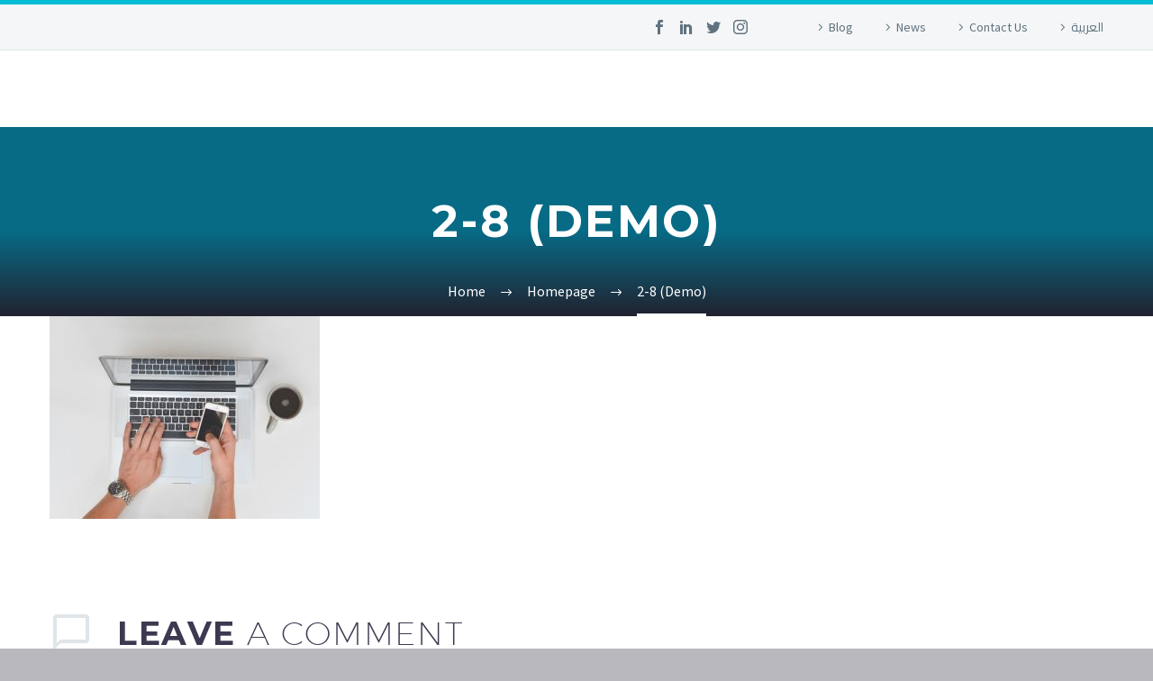

--- FILE ---
content_type: text/html; charset=UTF-8
request_url: https://sysprove.com/homepage-business-corporate/2-8-2/
body_size: 68923
content:
<!DOCTYPE html>
<!--[if IE 7]>
<html class="ie ie7" dir="ltr" lang="en-US" xmlns:og="http://ogp.me/ns#" xmlns:fb="http://ogp.me/ns/fb#">
<![endif]-->
<!--[if IE 8]>
<html class="ie ie8" dir="ltr" lang="en-US" xmlns:og="http://ogp.me/ns#" xmlns:fb="http://ogp.me/ns/fb#">
<![endif]-->
<!--[if !(IE 7) | !(IE 8) ]><!-->
<html dir="ltr" lang="en-US" xmlns:og="http://ogp.me/ns#" xmlns:fb="http://ogp.me/ns/fb#">
<!--<![endif]-->
<head>
	<meta charset="UTF-8">
	<meta name="viewport" content="width=device-width, initial-scale=1.0" />
	<link rel="profile" href="http://gmpg.org/xfn/11">
	<link rel="pingback" href="https://sysprove.com/xmlrpc.php">
	<title>2-8 (Demo) | Sysprove Consulting</title>

		<!-- All in One SEO 4.6.6 - aioseo.com -->
		<meta name="robots" content="max-image-preview:large" />
		<link rel="canonical" href="https://sysprove.com/homepage-business-corporate/2-8-2/" />
		<meta name="generator" content="All in One SEO (AIOSEO) 4.6.6" />
		<script type="application/ld+json" class="aioseo-schema">
			{"@context":"https:\/\/schema.org","@graph":[{"@type":"BreadcrumbList","@id":"https:\/\/sysprove.com\/homepage-business-corporate\/2-8-2\/#breadcrumblist","itemListElement":[{"@type":"ListItem","@id":"https:\/\/sysprove.com\/#listItem","position":1,"name":"Home","item":"https:\/\/sysprove.com\/","nextItem":"https:\/\/sysprove.com\/homepage-business-corporate\/2-8-2\/#listItem"},{"@type":"ListItem","@id":"https:\/\/sysprove.com\/homepage-business-corporate\/2-8-2\/#listItem","position":2,"name":"2-8 (Demo)","previousItem":"https:\/\/sysprove.com\/#listItem"}]},{"@type":"ItemPage","@id":"https:\/\/sysprove.com\/homepage-business-corporate\/2-8-2\/#itempage","url":"https:\/\/sysprove.com\/homepage-business-corporate\/2-8-2\/","name":"2-8 (Demo) | Sysprove Consulting","inLanguage":"en-US","isPartOf":{"@id":"https:\/\/sysprove.com\/#website"},"breadcrumb":{"@id":"https:\/\/sysprove.com\/homepage-business-corporate\/2-8-2\/#breadcrumblist"},"author":{"@id":"https:\/\/sysprove.com\/author\/sysprove\/#author"},"creator":{"@id":"https:\/\/sysprove.com\/author\/sysprove\/#author"},"datePublished":"2018-12-14T17:19:01+00:00","dateModified":"2018-12-14T17:19:01+00:00"},{"@type":"Organization","@id":"https:\/\/sysprove.com\/#organization","name":"Sysprove","description":"Consultancy","url":"https:\/\/sysprove.com\/"},{"@type":"Person","@id":"https:\/\/sysprove.com\/author\/sysprove\/#author","url":"https:\/\/sysprove.com\/author\/sysprove\/","name":"Sysprove","image":{"@type":"ImageObject","@id":"https:\/\/sysprove.com\/homepage-business-corporate\/2-8-2\/#authorImage","url":"https:\/\/secure.gravatar.com\/avatar\/aa68774354b04f0133d6e554e3972131?s=96&d=mm&r=g","width":96,"height":96,"caption":"Sysprove"}},{"@type":"WebSite","@id":"https:\/\/sysprove.com\/#website","url":"https:\/\/sysprove.com\/","name":"Sysprove Consulting","description":"Consultancy","inLanguage":"en-US","publisher":{"@id":"https:\/\/sysprove.com\/#organization"}}]}
		</script>
		<!-- All in One SEO -->

<link rel='dns-prefetch' href='//fonts.googleapis.com' />
<link rel="alternate" type="application/rss+xml" title="Sysprove Consulting &raquo; Feed" href="https://sysprove.com/feed/" />
<link rel="alternate" type="application/rss+xml" title="Sysprove Consulting &raquo; Comments Feed" href="https://sysprove.com/comments/feed/" />
<link rel="alternate" type="application/rss+xml" title="Sysprove Consulting &raquo; 2-8 (Demo) Comments Feed" href="https://sysprove.com/homepage-business-corporate/2-8-2/feed/" />
<script type="text/javascript">
/* <![CDATA[ */
window._wpemojiSettings = {"baseUrl":"https:\/\/s.w.org\/images\/core\/emoji\/15.0.3\/72x72\/","ext":".png","svgUrl":"https:\/\/s.w.org\/images\/core\/emoji\/15.0.3\/svg\/","svgExt":".svg","source":{"concatemoji":"https:\/\/sysprove.com\/wp-includes\/js\/wp-emoji-release.min.js?ver=6.5.7"}};
/*! This file is auto-generated */
!function(i,n){var o,s,e;function c(e){try{var t={supportTests:e,timestamp:(new Date).valueOf()};sessionStorage.setItem(o,JSON.stringify(t))}catch(e){}}function p(e,t,n){e.clearRect(0,0,e.canvas.width,e.canvas.height),e.fillText(t,0,0);var t=new Uint32Array(e.getImageData(0,0,e.canvas.width,e.canvas.height).data),r=(e.clearRect(0,0,e.canvas.width,e.canvas.height),e.fillText(n,0,0),new Uint32Array(e.getImageData(0,0,e.canvas.width,e.canvas.height).data));return t.every(function(e,t){return e===r[t]})}function u(e,t,n){switch(t){case"flag":return n(e,"\ud83c\udff3\ufe0f\u200d\u26a7\ufe0f","\ud83c\udff3\ufe0f\u200b\u26a7\ufe0f")?!1:!n(e,"\ud83c\uddfa\ud83c\uddf3","\ud83c\uddfa\u200b\ud83c\uddf3")&&!n(e,"\ud83c\udff4\udb40\udc67\udb40\udc62\udb40\udc65\udb40\udc6e\udb40\udc67\udb40\udc7f","\ud83c\udff4\u200b\udb40\udc67\u200b\udb40\udc62\u200b\udb40\udc65\u200b\udb40\udc6e\u200b\udb40\udc67\u200b\udb40\udc7f");case"emoji":return!n(e,"\ud83d\udc26\u200d\u2b1b","\ud83d\udc26\u200b\u2b1b")}return!1}function f(e,t,n){var r="undefined"!=typeof WorkerGlobalScope&&self instanceof WorkerGlobalScope?new OffscreenCanvas(300,150):i.createElement("canvas"),a=r.getContext("2d",{willReadFrequently:!0}),o=(a.textBaseline="top",a.font="600 32px Arial",{});return e.forEach(function(e){o[e]=t(a,e,n)}),o}function t(e){var t=i.createElement("script");t.src=e,t.defer=!0,i.head.appendChild(t)}"undefined"!=typeof Promise&&(o="wpEmojiSettingsSupports",s=["flag","emoji"],n.supports={everything:!0,everythingExceptFlag:!0},e=new Promise(function(e){i.addEventListener("DOMContentLoaded",e,{once:!0})}),new Promise(function(t){var n=function(){try{var e=JSON.parse(sessionStorage.getItem(o));if("object"==typeof e&&"number"==typeof e.timestamp&&(new Date).valueOf()<e.timestamp+604800&&"object"==typeof e.supportTests)return e.supportTests}catch(e){}return null}();if(!n){if("undefined"!=typeof Worker&&"undefined"!=typeof OffscreenCanvas&&"undefined"!=typeof URL&&URL.createObjectURL&&"undefined"!=typeof Blob)try{var e="postMessage("+f.toString()+"("+[JSON.stringify(s),u.toString(),p.toString()].join(",")+"));",r=new Blob([e],{type:"text/javascript"}),a=new Worker(URL.createObjectURL(r),{name:"wpTestEmojiSupports"});return void(a.onmessage=function(e){c(n=e.data),a.terminate(),t(n)})}catch(e){}c(n=f(s,u,p))}t(n)}).then(function(e){for(var t in e)n.supports[t]=e[t],n.supports.everything=n.supports.everything&&n.supports[t],"flag"!==t&&(n.supports.everythingExceptFlag=n.supports.everythingExceptFlag&&n.supports[t]);n.supports.everythingExceptFlag=n.supports.everythingExceptFlag&&!n.supports.flag,n.DOMReady=!1,n.readyCallback=function(){n.DOMReady=!0}}).then(function(){return e}).then(function(){var e;n.supports.everything||(n.readyCallback(),(e=n.source||{}).concatemoji?t(e.concatemoji):e.wpemoji&&e.twemoji&&(t(e.twemoji),t(e.wpemoji)))}))}((window,document),window._wpemojiSettings);
/* ]]> */
</script>
<link rel='stylesheet' id='thegem-preloader-css' href='https://sysprove.com/wp-content/themes/maroonfrog/css/thegem-preloader.css?ver=6.5.7' type='text/css' media='all' />
<style id='thegem-preloader-inline-css' type='text/css'>

		body:not(.compose-mode) .gem-icon-style-gradient span,
		body:not(.compose-mode) .gem-icon .gem-icon-half-1,
		body:not(.compose-mode) .gem-icon .gem-icon-half-2 {
			opacity: 0 !important;
			}
</style>
<link rel='stylesheet' id='thegem-reset-css' href='https://sysprove.com/wp-content/themes/maroonfrog/css/thegem-reset.css?ver=6.5.7' type='text/css' media='all' />
<link rel='stylesheet' id='thegem-grid-css' href='https://sysprove.com/wp-content/themes/maroonfrog/css/thegem-grid.css?ver=6.5.7' type='text/css' media='all' />
<link rel='stylesheet' id='icons-elegant-css' href='https://sysprove.com/wp-content/themes/maroonfrog/css/icons-elegant.css?ver=6.5.7' type='text/css' media='all' />
<link rel='stylesheet' id='thegem-style-css' href='https://sysprove.com/wp-content/themes/maroonfrog/style.css?ver=6.5.7' type='text/css' media='all' />
<link rel='stylesheet' id='thegem-header-css' href='https://sysprove.com/wp-content/themes/maroonfrog/css/thegem-header.css?ver=6.5.7' type='text/css' media='all' />
<link rel='stylesheet' id='thegem-widgets-css' href='https://sysprove.com/wp-content/themes/maroonfrog/css/thegem-widgets.css?ver=6.5.7' type='text/css' media='all' />
<link rel='stylesheet' id='thegem-new-css-css' href='https://sysprove.com/wp-content/themes/maroonfrog/css/thegem-new-css.css?ver=6.5.7' type='text/css' media='all' />
<link rel='stylesheet' id='perevazka-css-css-css' href='https://sysprove.com/wp-content/themes/maroonfrog/css/thegem-perevazka-css.css?ver=6.5.7' type='text/css' media='all' />
<link rel='stylesheet' id='thegem-google-fonts-css' href='//fonts.googleapis.com/css?family=Montserrat%3A700%2Cregular%7CSource+Sans+Pro%3Aregular%2C300&#038;subset=latin%2Ccyrillic-ext%2Clatin-ext%2Ccyrillic%2Cvietnamese%2Cgreek%2Cgreek-ext&#038;ver=6.5.7' type='text/css' media='all' />
<link rel='stylesheet' id='thegem-custom-css' href='https://sysprove.com/wp-content/themes/maroonfrog/css/custom-iE55VRih.css?ver=6.5.7' type='text/css' media='all' />
<style id='thegem-custom-inline-css' type='text/css'>
.vc_custom_1582458219438{margin-bottom: 0px !important;padding-top: 60px !important;padding-bottom: 60px !important;}.vc_custom_1582458186428{margin-bottom: 0px !important;background-color: #00bcd4 !important;}.vc_custom_1542204548608{padding-top: 0px !important;padding-bottom: 0px !important;}.vc_custom_1584261934147{margin-bottom: 1rem !important;}.vc_custom_1584261939315{margin-bottom: 1rem !important;}.vc_custom_1584344140597{margin-bottom: 0px !important;}.vc_custom_1721283594400{margin-bottom: 0px !important;}.vc_custom_1584344155683{margin-bottom: 0px !important;}.vc_custom_1584269909663{margin-bottom: 0px !important;}.vc_custom_1542204548608{padding-top: 0px !important;padding-bottom: 0px !important;}.img-width-75-percent img {
    width: 75%;
}
.img-width-60-percent img {
    width: 60%;
}
.img-width-50-percent img {
    width: 50%;
}
.contact-item .vc_col-sm-12 .wpb_wrapper {
    display: flex;
    align-items: center;
}
.contact-item .vc_icon_element.vc_icon_element-outer .vc_icon_element-inner {
    height: 100%;
    width: 2rem;
    margin-right: 1.5rem;
    display: flex;
    justify-content: flex-start;
}
.contact-item .vc_icon_element {
    display: flex;
}
.contact-item a {
    color: #99a9b5;
}
.contact-item a:hover {
    /*color: #00bcd4;*/
    color: #99a9b5;
}
.vc_sep_holder {
    padding: 0 !important;
}
.socials-list .socials-item, .vc_icon_element-icon {
    color: #19a6bd;
}
.gem-list > ul {
    padding-left: 0;
}
.gem-list > ul > li:before {
    display: none;
}
.gem-list > ul > li {
    text-indent: 0;
}
</style>
<link rel='stylesheet' id='js_composer_front-css' href='https://sysprove.com/wp-content/plugins/js_composer/assets/css/js_composer.min.css?ver=7.7.2' type='text/css' media='all' />
<link rel='stylesheet' id='thegem-additional-blog-1-css' href='https://sysprove.com/wp-content/themes/maroonfrog/css/thegem-additional-blog-1.css?ver=6.5.7' type='text/css' media='all' />
<link rel='stylesheet' id='jquery-fancybox-css' href='https://sysprove.com/wp-content/themes/maroonfrog/js/fancyBox/jquery.fancybox.min.css?ver=6.5.7' type='text/css' media='all' />
<link rel='stylesheet' id='thegem-vc_elements-css' href='https://sysprove.com/wp-content/themes/maroonfrog/css/thegem-vc_elements.css?ver=6.5.7' type='text/css' media='all' />
<style id='wp-emoji-styles-inline-css' type='text/css'>

	img.wp-smiley, img.emoji {
		display: inline !important;
		border: none !important;
		box-shadow: none !important;
		height: 1em !important;
		width: 1em !important;
		margin: 0 0.07em !important;
		vertical-align: -0.1em !important;
		background: none !important;
		padding: 0 !important;
	}
</style>
<link rel='stylesheet' id='wp-block-library-css' href='https://sysprove.com/wp-includes/css/dist/block-library/style.min.css?ver=6.5.7' type='text/css' media='all' />
<style id='classic-theme-styles-inline-css' type='text/css'>
/*! This file is auto-generated */
.wp-block-button__link{color:#fff;background-color:#32373c;border-radius:9999px;box-shadow:none;text-decoration:none;padding:calc(.667em + 2px) calc(1.333em + 2px);font-size:1.125em}.wp-block-file__button{background:#32373c;color:#fff;text-decoration:none}
</style>
<style id='global-styles-inline-css' type='text/css'>
body{--wp--preset--color--black: #000000;--wp--preset--color--cyan-bluish-gray: #abb8c3;--wp--preset--color--white: #ffffff;--wp--preset--color--pale-pink: #f78da7;--wp--preset--color--vivid-red: #cf2e2e;--wp--preset--color--luminous-vivid-orange: #ff6900;--wp--preset--color--luminous-vivid-amber: #fcb900;--wp--preset--color--light-green-cyan: #7bdcb5;--wp--preset--color--vivid-green-cyan: #00d084;--wp--preset--color--pale-cyan-blue: #8ed1fc;--wp--preset--color--vivid-cyan-blue: #0693e3;--wp--preset--color--vivid-purple: #9b51e0;--wp--preset--gradient--vivid-cyan-blue-to-vivid-purple: linear-gradient(135deg,rgba(6,147,227,1) 0%,rgb(155,81,224) 100%);--wp--preset--gradient--light-green-cyan-to-vivid-green-cyan: linear-gradient(135deg,rgb(122,220,180) 0%,rgb(0,208,130) 100%);--wp--preset--gradient--luminous-vivid-amber-to-luminous-vivid-orange: linear-gradient(135deg,rgba(252,185,0,1) 0%,rgba(255,105,0,1) 100%);--wp--preset--gradient--luminous-vivid-orange-to-vivid-red: linear-gradient(135deg,rgba(255,105,0,1) 0%,rgb(207,46,46) 100%);--wp--preset--gradient--very-light-gray-to-cyan-bluish-gray: linear-gradient(135deg,rgb(238,238,238) 0%,rgb(169,184,195) 100%);--wp--preset--gradient--cool-to-warm-spectrum: linear-gradient(135deg,rgb(74,234,220) 0%,rgb(151,120,209) 20%,rgb(207,42,186) 40%,rgb(238,44,130) 60%,rgb(251,105,98) 80%,rgb(254,248,76) 100%);--wp--preset--gradient--blush-light-purple: linear-gradient(135deg,rgb(255,206,236) 0%,rgb(152,150,240) 100%);--wp--preset--gradient--blush-bordeaux: linear-gradient(135deg,rgb(254,205,165) 0%,rgb(254,45,45) 50%,rgb(107,0,62) 100%);--wp--preset--gradient--luminous-dusk: linear-gradient(135deg,rgb(255,203,112) 0%,rgb(199,81,192) 50%,rgb(65,88,208) 100%);--wp--preset--gradient--pale-ocean: linear-gradient(135deg,rgb(255,245,203) 0%,rgb(182,227,212) 50%,rgb(51,167,181) 100%);--wp--preset--gradient--electric-grass: linear-gradient(135deg,rgb(202,248,128) 0%,rgb(113,206,126) 100%);--wp--preset--gradient--midnight: linear-gradient(135deg,rgb(2,3,129) 0%,rgb(40,116,252) 100%);--wp--preset--font-size--small: 13px;--wp--preset--font-size--medium: 20px;--wp--preset--font-size--large: 36px;--wp--preset--font-size--x-large: 42px;--wp--preset--spacing--20: 0.44rem;--wp--preset--spacing--30: 0.67rem;--wp--preset--spacing--40: 1rem;--wp--preset--spacing--50: 1.5rem;--wp--preset--spacing--60: 2.25rem;--wp--preset--spacing--70: 3.38rem;--wp--preset--spacing--80: 5.06rem;--wp--preset--shadow--natural: 6px 6px 9px rgba(0, 0, 0, 0.2);--wp--preset--shadow--deep: 12px 12px 50px rgba(0, 0, 0, 0.4);--wp--preset--shadow--sharp: 6px 6px 0px rgba(0, 0, 0, 0.2);--wp--preset--shadow--outlined: 6px 6px 0px -3px rgba(255, 255, 255, 1), 6px 6px rgba(0, 0, 0, 1);--wp--preset--shadow--crisp: 6px 6px 0px rgba(0, 0, 0, 1);}:where(.is-layout-flex){gap: 0.5em;}:where(.is-layout-grid){gap: 0.5em;}body .is-layout-flex{display: flex;}body .is-layout-flex{flex-wrap: wrap;align-items: center;}body .is-layout-flex > *{margin: 0;}body .is-layout-grid{display: grid;}body .is-layout-grid > *{margin: 0;}:where(.wp-block-columns.is-layout-flex){gap: 2em;}:where(.wp-block-columns.is-layout-grid){gap: 2em;}:where(.wp-block-post-template.is-layout-flex){gap: 1.25em;}:where(.wp-block-post-template.is-layout-grid){gap: 1.25em;}.has-black-color{color: var(--wp--preset--color--black) !important;}.has-cyan-bluish-gray-color{color: var(--wp--preset--color--cyan-bluish-gray) !important;}.has-white-color{color: var(--wp--preset--color--white) !important;}.has-pale-pink-color{color: var(--wp--preset--color--pale-pink) !important;}.has-vivid-red-color{color: var(--wp--preset--color--vivid-red) !important;}.has-luminous-vivid-orange-color{color: var(--wp--preset--color--luminous-vivid-orange) !important;}.has-luminous-vivid-amber-color{color: var(--wp--preset--color--luminous-vivid-amber) !important;}.has-light-green-cyan-color{color: var(--wp--preset--color--light-green-cyan) !important;}.has-vivid-green-cyan-color{color: var(--wp--preset--color--vivid-green-cyan) !important;}.has-pale-cyan-blue-color{color: var(--wp--preset--color--pale-cyan-blue) !important;}.has-vivid-cyan-blue-color{color: var(--wp--preset--color--vivid-cyan-blue) !important;}.has-vivid-purple-color{color: var(--wp--preset--color--vivid-purple) !important;}.has-black-background-color{background-color: var(--wp--preset--color--black) !important;}.has-cyan-bluish-gray-background-color{background-color: var(--wp--preset--color--cyan-bluish-gray) !important;}.has-white-background-color{background-color: var(--wp--preset--color--white) !important;}.has-pale-pink-background-color{background-color: var(--wp--preset--color--pale-pink) !important;}.has-vivid-red-background-color{background-color: var(--wp--preset--color--vivid-red) !important;}.has-luminous-vivid-orange-background-color{background-color: var(--wp--preset--color--luminous-vivid-orange) !important;}.has-luminous-vivid-amber-background-color{background-color: var(--wp--preset--color--luminous-vivid-amber) !important;}.has-light-green-cyan-background-color{background-color: var(--wp--preset--color--light-green-cyan) !important;}.has-vivid-green-cyan-background-color{background-color: var(--wp--preset--color--vivid-green-cyan) !important;}.has-pale-cyan-blue-background-color{background-color: var(--wp--preset--color--pale-cyan-blue) !important;}.has-vivid-cyan-blue-background-color{background-color: var(--wp--preset--color--vivid-cyan-blue) !important;}.has-vivid-purple-background-color{background-color: var(--wp--preset--color--vivid-purple) !important;}.has-black-border-color{border-color: var(--wp--preset--color--black) !important;}.has-cyan-bluish-gray-border-color{border-color: var(--wp--preset--color--cyan-bluish-gray) !important;}.has-white-border-color{border-color: var(--wp--preset--color--white) !important;}.has-pale-pink-border-color{border-color: var(--wp--preset--color--pale-pink) !important;}.has-vivid-red-border-color{border-color: var(--wp--preset--color--vivid-red) !important;}.has-luminous-vivid-orange-border-color{border-color: var(--wp--preset--color--luminous-vivid-orange) !important;}.has-luminous-vivid-amber-border-color{border-color: var(--wp--preset--color--luminous-vivid-amber) !important;}.has-light-green-cyan-border-color{border-color: var(--wp--preset--color--light-green-cyan) !important;}.has-vivid-green-cyan-border-color{border-color: var(--wp--preset--color--vivid-green-cyan) !important;}.has-pale-cyan-blue-border-color{border-color: var(--wp--preset--color--pale-cyan-blue) !important;}.has-vivid-cyan-blue-border-color{border-color: var(--wp--preset--color--vivid-cyan-blue) !important;}.has-vivid-purple-border-color{border-color: var(--wp--preset--color--vivid-purple) !important;}.has-vivid-cyan-blue-to-vivid-purple-gradient-background{background: var(--wp--preset--gradient--vivid-cyan-blue-to-vivid-purple) !important;}.has-light-green-cyan-to-vivid-green-cyan-gradient-background{background: var(--wp--preset--gradient--light-green-cyan-to-vivid-green-cyan) !important;}.has-luminous-vivid-amber-to-luminous-vivid-orange-gradient-background{background: var(--wp--preset--gradient--luminous-vivid-amber-to-luminous-vivid-orange) !important;}.has-luminous-vivid-orange-to-vivid-red-gradient-background{background: var(--wp--preset--gradient--luminous-vivid-orange-to-vivid-red) !important;}.has-very-light-gray-to-cyan-bluish-gray-gradient-background{background: var(--wp--preset--gradient--very-light-gray-to-cyan-bluish-gray) !important;}.has-cool-to-warm-spectrum-gradient-background{background: var(--wp--preset--gradient--cool-to-warm-spectrum) !important;}.has-blush-light-purple-gradient-background{background: var(--wp--preset--gradient--blush-light-purple) !important;}.has-blush-bordeaux-gradient-background{background: var(--wp--preset--gradient--blush-bordeaux) !important;}.has-luminous-dusk-gradient-background{background: var(--wp--preset--gradient--luminous-dusk) !important;}.has-pale-ocean-gradient-background{background: var(--wp--preset--gradient--pale-ocean) !important;}.has-electric-grass-gradient-background{background: var(--wp--preset--gradient--electric-grass) !important;}.has-midnight-gradient-background{background: var(--wp--preset--gradient--midnight) !important;}.has-small-font-size{font-size: var(--wp--preset--font-size--small) !important;}.has-medium-font-size{font-size: var(--wp--preset--font-size--medium) !important;}.has-large-font-size{font-size: var(--wp--preset--font-size--large) !important;}.has-x-large-font-size{font-size: var(--wp--preset--font-size--x-large) !important;}
.wp-block-navigation a:where(:not(.wp-element-button)){color: inherit;}
:where(.wp-block-post-template.is-layout-flex){gap: 1.25em;}:where(.wp-block-post-template.is-layout-grid){gap: 1.25em;}
:where(.wp-block-columns.is-layout-flex){gap: 2em;}:where(.wp-block-columns.is-layout-grid){gap: 2em;}
.wp-block-pullquote{font-size: 1.5em;line-height: 1.6;}
</style>
<link rel='stylesheet' id='contact-form-7-css' href='https://sysprove.com/wp-content/plugins/contact-form-7/includes/css/styles.css?ver=5.9.6' type='text/css' media='all' />
<link rel='stylesheet' id='eg-fontawesome-css' href='https://sysprove.com/wp-content/plugins/everest-gallery/css/font-awesome.min.css?ver=1.0.4' type='text/css' media='all' />
<link rel='stylesheet' id='eg-frontend-css' href='https://sysprove.com/wp-content/plugins/everest-gallery/css/eg-frontend.css?ver=1.0.4' type='text/css' media='all' />
<link rel='stylesheet' id='eg-pretty-photo-css' href='https://sysprove.com/wp-content/plugins/everest-gallery/css/prettyPhoto.css?ver=1.0.4' type='text/css' media='all' />
<link rel='stylesheet' id='eg-colorbox-css' href='https://sysprove.com/wp-content/plugins/everest-gallery/css/eg-colorbox.css?ver=1.0.4' type='text/css' media='all' />
<link rel='stylesheet' id='eg-magnific-popup-css' href='https://sysprove.com/wp-content/plugins/everest-gallery/css/magnific-popup.css?ver=1.0.4' type='text/css' media='all' />
<link rel='stylesheet' id='eg-animate-css' href='https://sysprove.com/wp-content/plugins/everest-gallery/css/animate.css?ver=1.0.4' type='text/css' media='all' />
<link rel='stylesheet' id='eg-bxslider-css' href='https://sysprove.com/wp-content/plugins/everest-gallery/css/jquery.bxslider.min.css?ver=1.0.4' type='text/css' media='all' />
<link rel='stylesheet' id='maroonfrog-css-css' href='https://sysprove.com/wp-content/themes/maroonfrog/maroonfrog.css?ver=6.5.7' type='text/css' media='all' />
<script type="text/javascript" id="thegem-settings-init-js-extra">
/* <![CDATA[ */
var gemSettings = {"isTouch":"","forcedLasyDisabled":"","tabletPortrait":"1","tabletLandscape":"","topAreaMobileDisable":"","parallaxDisabled":"","fillTopArea":"","themePath":"https:\/\/sysprove.com\/wp-content\/themes\/maroonfrog","rootUrl":"https:\/\/sysprove.com","mobileEffectsEnabled":"","isRTL":""};
/* ]]> */
</script>
<script type="text/javascript" src="https://sysprove.com/wp-content/themes/maroonfrog/js/thegem-settings-init.js?ver=6.5.7" id="thegem-settings-init-js"></script>
<script type="text/javascript" src="https://sysprove.com/wp-content/themes/maroonfrog/js/thegem-fullwidth-loader.js?ver=6.5.7" id="thegem-fullwidth-optimizer-js"></script>
<!--[if lt IE 9]>
<script type="text/javascript" src="https://sysprove.com/wp-content/themes/maroonfrog/js/html5.js?ver=3.7.3" id="html5-js"></script>
<![endif]-->
<script type="text/javascript" src="https://sysprove.com/wp-includes/js/jquery/jquery.min.js?ver=3.7.1" id="jquery-core-js"></script>
<script type="text/javascript" src="https://sysprove.com/wp-includes/js/jquery/jquery-migrate.min.js?ver=3.4.1" id="jquery-migrate-js"></script>
<script type="text/javascript" src="https://sysprove.com/wp-content/plugins/everest-gallery/js/jquery.bxslider.js?ver=1.0.4" id="eg-bxslider-script-js"></script>
<script type="text/javascript" src="https://sysprove.com/wp-content/plugins/everest-gallery/js/imagesloaded.min.js?ver=1.0.4" id="eg-imageloaded-script-js"></script>
<script type="text/javascript" src="https://sysprove.com/wp-content/plugins/everest-gallery/js/jquery.prettyPhoto.js?ver=1.0.4" id="eg-prettyphoto-js"></script>
<script type="text/javascript" src="https://sysprove.com/wp-content/plugins/everest-gallery/js/jquery.colorbox-min.js?ver=1.0.4" id="eg-colorbox-js"></script>
<script type="text/javascript" src="https://sysprove.com/wp-content/plugins/everest-gallery/js/isotope.js?ver=1.0.4" id="eg-isotope-script-js"></script>
<script type="text/javascript" src="https://sysprove.com/wp-content/plugins/everest-gallery/js/jquery.magnific-popup.min.js?ver=1.0.4" id="eg-magnific-popup-js"></script>
<script type="text/javascript" src="https://sysprove.com/wp-content/plugins/everest-gallery/js/jquery.everest-lightbox.js?ver=1.0.4" id="eg-everest-lightbox-js"></script>
<script type="text/javascript" id="eg-frontend-script-js-extra">
/* <![CDATA[ */
var eg_frontend_js_object = {"ajax_url":"https:\/\/sysprove.com\/wp-admin\/admin-ajax.php","strings":{"video_missing":"Video URL missing"},"ajax_nonce":"604cd9b08c","plugin_url":"https:\/\/sysprove.com\/wp-content\/plugins\/everest-gallery\/"};
/* ]]> */
</script>
<script type="text/javascript" src="https://sysprove.com/wp-content/plugins/everest-gallery/js/eg-frontend.js?ver=1.0.4" id="eg-frontend-script-js"></script>
<script></script><link rel="https://api.w.org/" href="https://sysprove.com/wp-json/" /><link rel="alternate" type="application/json" href="https://sysprove.com/wp-json/wp/v2/media/24749" /><link rel="EditURI" type="application/rsd+xml" title="RSD" href="https://sysprove.com/xmlrpc.php?rsd" />
<meta name="generator" content="WordPress 6.5.7" />
<link rel='shortlink' href='https://sysprove.com/?p=24749' />
<link rel="alternate" type="application/json+oembed" href="https://sysprove.com/wp-json/oembed/1.0/embed?url=https%3A%2F%2Fsysprove.com%2Fhomepage-business-corporate%2F2-8-2%2F" />
<link rel="alternate" type="text/xml+oembed" href="https://sysprove.com/wp-json/oembed/1.0/embed?url=https%3A%2F%2Fsysprove.com%2Fhomepage-business-corporate%2F2-8-2%2F&#038;format=xml" />
<meta name="generator" content="Powered by WPBakery Page Builder - drag and drop page builder for WordPress."/>
<meta name="generator" content="Powered by Slider Revolution 6.7.12 - responsive, Mobile-Friendly Slider Plugin for WordPress with comfortable drag and drop interface." />
<link rel="icon" href="https://sysprove.com/wp-content/uploads/2020/02/favicon1.ico" sizes="32x32" />
<link rel="icon" href="https://sysprove.com/wp-content/uploads/2020/02/favicon1.ico" sizes="192x192" />
<link rel="apple-touch-icon" href="https://sysprove.com/wp-content/uploads/2020/02/favicon1.ico" />
<meta name="msapplication-TileImage" content="https://sysprove.com/wp-content/uploads/2020/02/favicon1.ico" />
<script>if(document.querySelector('[data-type="vc_custom-css"]')) {document.head.appendChild(document.querySelector('[data-type="vc_custom-css"]'));}</script><script>function setREVStartSize(e){
			//window.requestAnimationFrame(function() {
				window.RSIW = window.RSIW===undefined ? window.innerWidth : window.RSIW;
				window.RSIH = window.RSIH===undefined ? window.innerHeight : window.RSIH;
				try {
					var pw = document.getElementById(e.c).parentNode.offsetWidth,
						newh;
					pw = pw===0 || isNaN(pw) || (e.l=="fullwidth" || e.layout=="fullwidth") ? window.RSIW : pw;
					e.tabw = e.tabw===undefined ? 0 : parseInt(e.tabw);
					e.thumbw = e.thumbw===undefined ? 0 : parseInt(e.thumbw);
					e.tabh = e.tabh===undefined ? 0 : parseInt(e.tabh);
					e.thumbh = e.thumbh===undefined ? 0 : parseInt(e.thumbh);
					e.tabhide = e.tabhide===undefined ? 0 : parseInt(e.tabhide);
					e.thumbhide = e.thumbhide===undefined ? 0 : parseInt(e.thumbhide);
					e.mh = e.mh===undefined || e.mh=="" || e.mh==="auto" ? 0 : parseInt(e.mh,0);
					if(e.layout==="fullscreen" || e.l==="fullscreen")
						newh = Math.max(e.mh,window.RSIH);
					else{
						e.gw = Array.isArray(e.gw) ? e.gw : [e.gw];
						for (var i in e.rl) if (e.gw[i]===undefined || e.gw[i]===0) e.gw[i] = e.gw[i-1];
						e.gh = e.el===undefined || e.el==="" || (Array.isArray(e.el) && e.el.length==0)? e.gh : e.el;
						e.gh = Array.isArray(e.gh) ? e.gh : [e.gh];
						for (var i in e.rl) if (e.gh[i]===undefined || e.gh[i]===0) e.gh[i] = e.gh[i-1];
											
						var nl = new Array(e.rl.length),
							ix = 0,
							sl;
						e.tabw = e.tabhide>=pw ? 0 : e.tabw;
						e.thumbw = e.thumbhide>=pw ? 0 : e.thumbw;
						e.tabh = e.tabhide>=pw ? 0 : e.tabh;
						e.thumbh = e.thumbhide>=pw ? 0 : e.thumbh;
						for (var i in e.rl) nl[i] = e.rl[i]<window.RSIW ? 0 : e.rl[i];
						sl = nl[0];
						for (var i in nl) if (sl>nl[i] && nl[i]>0) { sl = nl[i]; ix=i;}
						var m = pw>(e.gw[ix]+e.tabw+e.thumbw) ? 1 : (pw-(e.tabw+e.thumbw)) / (e.gw[ix]);
						newh =  (e.gh[ix] * m) + (e.tabh + e.thumbh);
					}
					var el = document.getElementById(e.c);
					if (el!==null && el) el.style.height = newh+"px";
					el = document.getElementById(e.c+"_wrapper");
					if (el!==null && el) {
						el.style.height = newh+"px";
						el.style.display = "block";
					}
				} catch(e){
					console.log("Failure at Presize of Slider:" + e)
				}
			//});
		  };</script>
<noscript><style> .wpb_animate_when_almost_visible { opacity: 1; }</style></noscript>
	<script>
      (function(i,s,o,g,r,a,m){i['GoogleAnalyticsObject']=r;i[r]=i[r]||function(){
      (i[r].q=i[r].q||[]).push(arguments)},i[r].l=1*new Date();a=s.createElement(o),
      m=s.getElementsByTagName(o)[0];a.async=1;a.src=g;m.parentNode.insertBefore(a,m)
      })(window,document,'script','//www.google-analytics.com/analytics.js','ga');
    
      ga('create', 'UA-67063964-1', 'auto');
      ga('send', 'pageview');
    
    </script>
</head>


<body class="attachment attachment-template-default attachmentid-24749 attachment-jpeg wpb-js-composer js-comp-ver-7.7.2 vc_responsive">




<div id="page" class="layout-fullwidth header-style-1">

			<a href="#page" class="scroll-top-button"></a>
	
	
					<div id="top-area" class="top-area top-area-style-default top-area-alignment-right">
	<div class="container">
		<div class="top-area-items inline-inside">
										<div class="top-area-block top-area-socials socials-colored-hover">			<div class="socials inline-inside">
															<a class="socials-item" href="https://www.facebook.com/SysProve"
						   target="_blank" title="Facebook"><i
									class="socials-item-icon facebook "></i></a>
																				<a class="socials-item" href="https://www.linkedin.com/company/sysprove"
						   target="_blank" title="LinkedIn"><i
									class="socials-item-icon linkedin "></i></a>
																				<a class="socials-item" href="https://twitter.com/SysProve"
						   target="_blank" title="Twitter"><i
									class="socials-item-icon twitter "></i></a>
																				<a class="socials-item" href="https://www.instagram.com/sysprove/"
						   target="_blank" title="Instagram"><i
									class="socials-item-icon instagram "></i></a>
																																																																																																																																																																																																																																																																																		
			</div>
			</div>
										<div class="top-area-block top-area-menu">
											<nav id="top-area-menu">
							<ul id="top-area-navigation" class="nav-menu styled inline-inside"><li id="menu-item-26362" class="menu-item menu-item-type-post_type menu-item-object-page menu-item-26362"><a href="https://sysprove.com/blog/">Blog</a></li>
<li id="menu-item-26356" class="menu-item menu-item-type-post_type menu-item-object-page menu-item-26356"><a href="https://sysprove.com/our-news/">News</a></li>
<li id="menu-item-28035" class="menu-item menu-item-type-post_type menu-item-object-page menu-item-28035"><a href="https://sysprove.com/contact-us/">Contact Us</a></li>
<li id="menu-item-27591" class="arabic-font menu-item menu-item-type-custom menu-item-object-custom menu-item-27591"><a href="https://sysprove.com/ar/">العربية</a></li>
</ul>						</nav>
														</div>
					</div>
	</div>
</div>
		
		<div id="site-header-wrapper"  class=" " >

			
			
			<header id="site-header" class="site-header animated-header mobile-menu-layout-default" role="banner">
								
								<div class="container">
					<div class="header-main logo-position-left header-layout-default header-style-1">
																				<div class="site-title">
										<div class="site-logo" style="width:164px;">
			<a href="https://sysprove.com/" rel="home">
									<span class="logo"><img src="https://sysprove.com/wp-content/uploads/thegem-logos/logo_1d0c261bd1a55e734ffac08d646092dd_1x.png" srcset="https://sysprove.com/wp-content/uploads/thegem-logos/logo_1d0c261bd1a55e734ffac08d646092dd_1x.png 1x,https://sysprove.com/wp-content/uploads/thegem-logos/logo_1d0c261bd1a55e734ffac08d646092dd_2x.png 2x,https://sysprove.com/wp-content/uploads/thegem-logos/logo_1d0c261bd1a55e734ffac08d646092dd_3x.png 3x" alt="Sysprove Consulting" style="width:164px;" class="default"/><img src="https://sysprove.com/wp-content/uploads/thegem-logos/logo_1d0c261bd1a55e734ffac08d646092dd_1x.png" srcset="https://sysprove.com/wp-content/uploads/thegem-logos/logo_1d0c261bd1a55e734ffac08d646092dd_1x.png 1x,https://sysprove.com/wp-content/uploads/thegem-logos/logo_1d0c261bd1a55e734ffac08d646092dd_2x.png 2x,https://sysprove.com/wp-content/uploads/thegem-logos/logo_1d0c261bd1a55e734ffac08d646092dd_3x.png 3x" alt="Sysprove Consulting" style="width:132px;" class="small"/></span>
							</a>
		</div>
									</div>
																								<nav id="primary-navigation" class="site-navigation primary-navigation" role="navigation">
										<button class="menu-toggle dl-trigger">Primary Menu<span class="menu-line-1"></span><span class="menu-line-2"></span><span class="menu-line-3"></span></button>										<ul id="primary-menu" class="nav-menu styled no-responsive dl-menu"><li id="menu-item-25234" class="menu-item menu-item-type-post_type menu-item-object-page menu-item-home menu-item-25234 megamenu-first-element"><a href="https://sysprove.com/">Home</a></li>
<li id="menu-item-25235" class="menu-item menu-item-type-custom menu-item-object-custom menu-item-has-children menu-item-parent menu-item-25235 megamenu-first-element"><a href="#">Services</a><span class="menu-item-parent-toggle"></span>
<ul class="sub-menu styled dl-submenu">
	<li id="menu-item-26595" class="menu-item menu-item-type-post_type menu-item-object-page menu-item-has-children menu-item-parent menu-item-26595 megamenu-first-element"><a href="https://sysprove.com/business-process-transformation/">Business Process Transformation</a><span class="menu-item-parent-toggle"></span>
	<ul class="sub-menu styled dl-submenu">
		<li id="menu-item-26423" class="menu-item menu-item-type-post_type menu-item-object-page menu-item-26423 megamenu-first-element"><a href="https://sysprove.com/business-process-transformation/business-process-improvement/">Business Process Improvement</a></li>
		<li id="menu-item-26498" class="menu-item menu-item-type-post_type menu-item-object-page menu-item-26498 megamenu-first-element"><a href="https://sysprove.com/business-process-transformation/business-simulation-models/">Business Simulation Models</a></li>
		<li id="menu-item-27510" class="menu-item menu-item-type-post_type menu-item-object-page menu-item-27510 megamenu-first-element"><a href="https://sysprove.com/business-process-transformation/robotic-process-automation/">Robotic Process Automation (RPA)</a></li>
		<li id="menu-item-26506" class="menu-item menu-item-type-post_type menu-item-object-page menu-item-26506 megamenu-first-element"><a href="https://sysprove.com/business-process-transformation/process-mining/">Process Mining</a></li>
	</ul>
</li>
	<li id="menu-item-26606" class="menu-item menu-item-type-post_type menu-item-object-page menu-item-has-children menu-item-parent menu-item-26606 megamenu-first-element"><a href="https://sysprove.com/compliance-regulations/">Compliance &#038; Regulations</a><span class="menu-item-parent-toggle"></span>
	<ul class="sub-menu styled dl-submenu">
		<li id="menu-item-26441" class="menu-item menu-item-type-post_type menu-item-object-page menu-item-26441 megamenu-first-element"><a href="https://sysprove.com/compliance-regulations/business-policies-procedures-sops/">Business Policies, Procedures, &#038; SOPs</a></li>
		<li id="menu-item-26514" class="menu-item menu-item-type-post_type menu-item-object-page menu-item-26514 megamenu-first-element"><a href="https://sysprove.com/it-governance-2/it-governance/it-policies-procedures/">IT Policies &#038; Procedures</a></li>
		<li id="menu-item-28453" class="menu-item menu-item-type-post_type menu-item-object-page menu-item-28453 megamenu-first-element"><a href="https://sysprove.com/it-governance-2/bh-pdpl/">Bahrain Personal Data Protection Law (PDPL)</a></li>
		<li id="menu-item-26455" class="menu-item menu-item-type-post_type menu-item-object-page menu-item-26455 megamenu-first-element"><a href="https://sysprove.com/compliance-regulations/iso-9001-preparations/">ISO 9001 Preparation</a></li>
		<li id="menu-item-26812" class="menu-item menu-item-type-post_type menu-item-object-page menu-item-26812 megamenu-first-element"><a href="https://sysprove.com/compliance-regulations/iso-45001-preparation/">ISO 45001 Preparation</a></li>
	</ul>
</li>
	<li id="menu-item-26613" class="menu-item menu-item-type-post_type menu-item-object-page menu-item-has-children menu-item-parent menu-item-26613 megamenu-first-element"><a href="https://sysprove.com/digital-it-strategy/">Digital &#038; IT Strategy</a><span class="menu-item-parent-toggle"></span>
	<ul class="sub-menu styled dl-submenu">
		<li id="menu-item-26791" class="menu-item menu-item-type-post_type menu-item-object-page menu-item-26791 megamenu-first-element"><a href="https://sysprove.com/digital-it-strategy/digital-strategy-transformation/">Digital Strategy &#038; Transformation</a></li>
		<li id="menu-item-26523" class="menu-item menu-item-type-post_type menu-item-object-page menu-item-26523 megamenu-first-element"><a href="https://sysprove.com/digital-it-strategy/erp-core-business-systems-strategy/">ERP &#038; Core Business Systems Strategy</a></li>
		<li id="menu-item-26819" class="menu-item menu-item-type-post_type menu-item-object-page menu-item-26819 megamenu-first-element"><a href="https://sysprove.com/digital-it-strategy/cloud-strategy-governance/">Cloud Strategy &#038; Governance</a></li>
		<li id="menu-item-26535" class="menu-item menu-item-type-post_type menu-item-object-page menu-item-26535 megamenu-first-element"><a href="https://sysprove.com/digital-it-strategy/enterprise-architecture/">Enterprise Architecture</a></li>
	</ul>
</li>
	<li id="menu-item-26622" class="menu-item menu-item-type-post_type menu-item-object-page menu-item-has-children menu-item-parent menu-item-26622 megamenu-first-element"><a href="https://sysprove.com/it-governance-2/">IT Governance</a><span class="menu-item-parent-toggle"></span>
	<ul class="sub-menu styled dl-submenu">
		<li id="menu-item-26028" class="menu-item menu-item-type-post_type menu-item-object-page menu-item-26028 megamenu-first-element"><a href="https://sysprove.com/it-governance-2/it-governance/">IT Governance</a></li>
		<li id="menu-item-28375" class="menu-item menu-item-type-post_type menu-item-object-page menu-item-28375 megamenu-first-element"><a href="https://sysprove.com/information-security-governance/iso-42001-ai-management-preparation/">ISO 42001 AI Management Preparation</a></li>
		<li id="menu-item-26804" class="menu-item menu-item-type-post_type menu-item-object-page menu-item-26804 megamenu-first-element"><a href="https://sysprove.com/it-governance-2/iso-20000-preparation/">ISO 20000 Preparation</a></li>
		<li id="menu-item-28559" class="menu-item menu-item-type-post_type menu-item-object-page menu-item-28559 megamenu-first-element"><a href="https://sysprove.com/it-governance-2/it-risk-management/">IT Risk Management</a></li>
		<li id="menu-item-27636" class="menu-item menu-item-type-post_type menu-item-object-page menu-item-27636 megamenu-first-element"><a href="https://sysprove.com/it-governance-2/itsm/">IT Service Management (ITSM)</a></li>
		<li id="menu-item-26820" class="menu-item menu-item-type-post_type menu-item-object-page menu-item-26820 megamenu-first-element"><a href="https://sysprove.com/it-governance-2/lean-it/">Lean IT</a></li>
		<li id="menu-item-27555" class="menu-item menu-item-type-post_type menu-item-object-page menu-item-27555 megamenu-first-element"><a href="https://sysprove.com/it-governance-2/it-governance/it-policies-procedures/">IT Policies &#038; Procedures</a></li>
		<li id="menu-item-26799" class="menu-item menu-item-type-post_type menu-item-object-page menu-item-26799 megamenu-first-element"><a href="https://sysprove.com/it-governance-2/it-project-management-pmo/">IT Project Management &#038; PMO</a></li>
		<li id="menu-item-26641" class="menu-item menu-item-type-post_type menu-item-object-page menu-item-26641 megamenu-first-element"><a href="https://sysprove.com/it-governance-2/it-auditing/">IT Auditing</a></li>
		<li id="menu-item-26781" class="menu-item menu-item-type-post_type menu-item-object-page menu-item-26781 megamenu-first-element"><a href="https://sysprove.com/business-intelligence-analytics/business-intelligence/">Business Intelligence</a></li>
		<li id="menu-item-26737" class="menu-item menu-item-type-post_type menu-item-object-page menu-item-26737 megamenu-first-element"><a href="https://sysprove.com/business-intelligence-analytics/master-data-management/">Master Data Management (MDM)</a></li>
	</ul>
</li>
	<li id="menu-item-28264" class="menu-item menu-item-type-post_type menu-item-object-page menu-item-has-children menu-item-parent menu-item-28264 megamenu-first-element"><a href="https://sysprove.com/saudi-arabia-compliance/">Saudi Arabia Compliance</a><span class="menu-item-parent-toggle"></span>
	<ul class="sub-menu styled dl-submenu">
		<li id="menu-item-28448" class="menu-item menu-item-type-post_type menu-item-object-page menu-item-28448 megamenu-first-element"><a href="https://sysprove.com/saudi-arabia-compliance/crf/">Cybersecurity Regulatory Framework (CRF) Compliance</a></li>
		<li id="menu-item-28297" class="menu-item menu-item-type-post_type menu-item-object-page menu-item-28297 megamenu-first-element"><a href="https://sysprove.com/saudi-arabia-compliance/saudi-personal-data-protection-law-pdpl/">Saudi Personal Data Protection Law (PDPL)</a></li>
		<li id="menu-item-28483" class="menu-item menu-item-type-post_type menu-item-object-page menu-item-28483 megamenu-first-element"><a href="https://sysprove.com/saudi-arabia-compliance/essential-cybersecurity-controls-ecc-compliance/">NCA Essential Cybersecurity Controls (ECC) Compliance</a></li>
		<li id="menu-item-28265" class="menu-item menu-item-type-post_type menu-item-object-page menu-item-28265 megamenu-first-element"><a href="https://sysprove.com/saudi-arabia-compliance/nca-cloud-cybersecurity-controls-ccc/">NCA Cloud Cybersecurity Controls (CCC)</a></li>
		<li id="menu-item-28245" class="menu-item menu-item-type-post_type menu-item-object-page menu-item-28245 megamenu-first-element"><a href="https://sysprove.com/information-security-governance/sama-csf-compliance/">SAMA CSF Compliance</a></li>
		<li id="menu-item-28282" class="menu-item menu-item-type-post_type menu-item-object-page menu-item-28282 megamenu-first-element"><a href="https://sysprove.com/saudi-arabia-compliance/aramco-cybersecurity-compliance-certification-ccc/">Aramco Cybersecurity Compliance Certification (CCC)</a></li>
	</ul>
</li>
	<li id="menu-item-26636" class="menu-item menu-item-type-post_type menu-item-object-page menu-item-has-children menu-item-parent menu-item-26636 megamenu-first-element"><a href="https://sysprove.com/information-security-governance/">Information Security Governance</a><span class="menu-item-parent-toggle"></span>
	<ul class="sub-menu styled dl-submenu">
		<li id="menu-item-26545" class="menu-item menu-item-type-post_type menu-item-object-page menu-item-26545 megamenu-first-element"><a href="https://sysprove.com/information-security-governance/information-security-governance-architecture/">Information Security Governance &#038; Architecture</a></li>
		<li id="menu-item-26548" class="menu-item menu-item-type-post_type menu-item-object-page menu-item-26548 megamenu-first-element"><a href="https://sysprove.com/information-security-governance/iso-27001-preparation/">ISO 27001 Preparation</a></li>
		<li id="menu-item-26764" class="menu-item menu-item-type-post_type menu-item-object-page menu-item-26764 megamenu-first-element"><a href="https://sysprove.com/information-security-governance/cyber-security-awareness/">Cyber Security Awareness</a></li>
	</ul>
</li>
	<li id="menu-item-26645" class="menu-item menu-item-type-post_type menu-item-object-page menu-item-has-children menu-item-parent menu-item-26645 megamenu-first-element"><a href="https://sysprove.com/business-continuity-planning/">Business Continuity</a><span class="menu-item-parent-toggle"></span>
	<ul class="sub-menu styled dl-submenu">
		<li id="menu-item-26476" class="menu-item menu-item-type-post_type menu-item-object-page menu-item-26476 megamenu-first-element"><a href="https://sysprove.com/business-continuity-planning/business-continuity-management-system/">Business Continuity Management</a></li>
		<li id="menu-item-28544" class="menu-item menu-item-type-post_type menu-item-object-page menu-item-28544 megamenu-first-element"><a href="https://sysprove.com/business-continuity-planning/bcrm/">Business Continuity Risk Management (BCRM)</a></li>
		<li id="menu-item-26769" class="menu-item menu-item-type-post_type menu-item-object-page menu-item-26769 megamenu-first-element"><a href="https://sysprove.com/business-continuity-planning/iso-22301-preparation/">ISO 22301 Preparation</a></li>
		<li id="menu-item-26824" class="menu-item menu-item-type-post_type menu-item-object-page menu-item-26824 megamenu-first-element"><a href="https://sysprove.com/business-continuity-planning/it-dr-management/">IT Disaster Recovery (DR) Management</a></li>
	</ul>
</li>
	<li id="menu-item-26650" class="menu-item menu-item-type-post_type menu-item-object-page menu-item-has-children menu-item-parent menu-item-26650 megamenu-first-element"><a href="https://sysprove.com/strategic-it-training/">Strategic IT Training</a><span class="menu-item-parent-toggle"></span>
	<ul class="sub-menu styled dl-submenu">
		<li id="menu-item-26909" class="menu-item menu-item-type-post_type menu-item-object-page menu-item-26909 megamenu-first-element"><a href="https://sysprove.com/strategic-it-training/sabsa-training/">SABSA® Training</a></li>
		<li id="menu-item-26825" class="menu-item menu-item-type-post_type menu-item-object-page menu-item-26825 megamenu-first-element"><a href="https://sysprove.com/information-security-governance/cyber-security-awareness/">Cyber Security Awareness</a></li>
		<li id="menu-item-26950" class="menu-item menu-item-type-post_type menu-item-object-page menu-item-26950 megamenu-first-element"><a href="https://sysprove.com/strategic-it-training/policy-procedure-compilation-training/">Policy &#038; Procedure Compilation Training</a></li>
		<li id="menu-item-27663" class="menu-item menu-item-type-post_type menu-item-object-page menu-item-27663 megamenu-first-element"><a href="https://sysprove.com/strategic-it-training/it-service-desk-training/">IT Service Desk – Tech Support Skills Training</a></li>
	</ul>
</li>
</ul>
</li>
<li id="menu-item-25236" class="menu-item menu-item-type-custom menu-item-object-custom menu-item-has-children menu-item-parent menu-item-25236 megamenu-first-element"><a href="#">Portfolio</a><span class="menu-item-parent-toggle"></span>
<ul class="sub-menu styled dl-submenu">
	<li id="menu-item-26051" class="menu-item menu-item-type-post_type menu-item-object-page menu-item-26051 megamenu-first-element"><a href="https://sysprove.com/case-studies/">Case Studies</a></li>
	<li id="menu-item-27003" class="menu-item menu-item-type-post_type menu-item-object-page menu-item-27003 megamenu-first-element"><a href="https://sysprove.com/clients/">Clients</a></li>
	<li id="menu-item-27024" class="menu-item menu-item-type-post_type menu-item-object-page menu-item-27024 megamenu-first-element"><a href="https://sysprove.com/testimonials/">Testimonials</a></li>
</ul>
</li>
<li id="menu-item-26343" class="menu-item menu-item-type-post_type menu-item-object-page menu-item-26343 megamenu-first-element"><a href="https://sysprove.com/community-outreach/">Community Outreach</a></li>
<li id="menu-item-25866" class="menu-item menu-item-type-post_type menu-item-object-page menu-item-has-children menu-item-parent menu-item-25866 megamenu-first-element"><a href="https://sysprove.com/about-us/">About Us</a><span class="menu-item-parent-toggle"></span>
<ul class="sub-menu styled dl-submenu">
	<li id="menu-item-26033" class="menu-item menu-item-type-custom menu-item-object-custom menu-item-26033 megamenu-first-element"><a href="https://sysprove.com/about-us/#methodology">Our Approach</a></li>
	<li id="menu-item-26032" class="menu-item menu-item-type-custom menu-item-object-custom menu-item-26032 megamenu-first-element"><a href="https://sysprove.com/about-us/#team">Our Team</a></li>
</ul>
</li>
<li id="menu-item-27434" class="m-menu menu-item menu-item-type-post_type menu-item-object-page menu-item-27434 megamenu-first-element"><a href="https://sysprove.com/?page_id=24390">Contact Us Draft</a></li>
<li class="menu-item menu-item-search"><a href="#"></a><div class="minisearch"><form role="search" id="searchform" class="sf" action="https://sysprove.com/" method="GET"><input id="searchform-input" class="sf-input" type="text" placeholder="Search..." name="s"><span class="sf-submit-icon"></span><input id="searchform-submit" class="sf-submit" type="submit" value=""></form></div></li></ul>																			</nav>
																										</div>
				</div>
							</header><!-- #site-header -->
					</div><!-- #site-header-wrapper -->

	
	<div id="main" class="site-main">

<div id="main-content" class="main-content">

<div id="page-title" class="page-title-block page-title-alignment-center page-title-style-1 " style="padding-top: 80px;padding-bottom: 80px;">
						
						
						<div class="container"><div class="page-title-title" style=""><h1 style="">  2-8 (Demo)</h1></div></div>
						<div class="breadcrumbs-container"><div class="container"><div class="breadcrumbs"><span><a href="https://sysprove.com/" itemprop="url"><span itemprop="title">Home</span></a></span> <span class="divider"><span class="bc-devider"></span></span> <span><a href="https://sysprove.com/" itemprop="url"><span itemprop="title">Homepage</span></a></span> <span class="divider"><span class="bc-devider"></span></span> <span class="current">2-8 (Demo)</span></div><!-- .breadcrumbs --></div></div>
					</div>
<div class="block-content">
	<div class="container">
		<div class="panel row">

			<div class="panel-center col-xs-12">
				<article id="post-24749" class="post-24749 attachment type-attachment status-inherit">

					<div class="entry-content post-content">
						
						
							
						
						<p class="attachment"><a href='https://sysprove.com/wp-content/uploads/2018/12/2-8.jpg'><img width="300" height="225" src="https://sysprove.com/wp-content/uploads/2018/12/2-8-300x225.jpg" class="attachment-medium size-medium" alt="" srcset="https://sysprove.com/wp-content/uploads/2018/12/2-8-300x225.jpg 300w, https://sysprove.com/wp-content/uploads/2018/12/2-8-1024x767.jpg 1024w, https://sysprove.com/wp-content/uploads/2018/12/2-8-768x575.jpg 768w, https://sysprove.com/wp-content/uploads/2018/12/2-8.jpg 1074w" sizes="(max-width: 300px) 100vw, 300px" /></a></p>
					</div><!-- .entry-content -->

					
					
					
					
					
<div id="comments" class="comments-area">

	
	<div id="respond" class="comment-respond">
		<h3 id="reply-title" class="comment-reply-title">Leave <span class="light">a comment</span> <small><a rel="nofollow" id="cancel-comment-reply-link" href="/homepage-business-corporate/2-8-2/#respond" style="display:none;">Cancel reply</a></small></h3><form action="https://sysprove.com/wp-comments-post.php" method="post" id="commentform" class="comment-form" novalidate><div class="row"><div class="col-xs-12"><textarea name="comment" id="comment" cols="58" rows="10" tabindex="4" placeholder="Message *"></textarea></div></div><div class="row comment-form-fields"><div class="col-md-4 col-xs-12 comment-author-input"><input type="text" name="author" id="comment-author" value="" size="22" tabindex="1" aria-required="true" placeholder="Name *" /></div>
<div class="col-md-4 col-xs-12 comment-email-input"><input type="text" name="email" id="comment-email" value="" size="22" tabindex="2" aria-required="true" placeholder="Mail *" /></div>
<div class="col-md-4 col-xs-12 comment-url-input"><input type="text" name="url" id="comment-url" value="" size="22" tabindex="3" placeholder="Website" /></div>
<p class="col-md-12 col-xs-12 comment-form-cookies-consent"><input id="wp-comment-cookies-consent" name="wp-comment-cookies-consent" class="gem-checkbox" type="checkbox" value="yes" /><label for="wp-comment-cookies-consent">Save my name, email, and website in this browser for the next time I comment.</label></p>
</div><div class="form-submit gem-button-position-inline"><button name="submit" type="submit" id="submit" class="gem-button gem-button-size-medium submit" value="Send Comment" />Send Comment</button></div><p><input type='hidden' name='comment_post_ID' value='24749' id='comment_post_ID' />
<input type='hidden' name='comment_parent' id='comment_parent' value='0' />
</p><p style="display: none;"><input type="hidden" id="akismet_comment_nonce" name="akismet_comment_nonce" value="9b48822e6d" /></p><p style="display: none !important;" class="akismet-fields-container" data-prefix="ak_"><label>&#916;<textarea name="ak_hp_textarea" cols="45" rows="8" maxlength="100"></textarea></label><input type="hidden" id="ak_js_1" name="ak_js" value="182"/><script>document.getElementById( "ak_js_1" ).setAttribute( "value", ( new Date() ).getTime() );</script></p></form>	</div><!-- #respond -->
	
	
</div><!-- #comments -->

				</article><!-- #post-## -->

			</div>

			
		</div>

	</div>
</div><!-- .block-content -->

</div><!-- #main-content -->


		</div><!-- #main -->
		<div id="lazy-loading-point"></div>

												<footer class="custom-footer"><div class="container"><div class="wpb-content-wrapper"><div id="vc_row-6975fc13b6531" class="vc_row wpb_row vc_row-fluid vc_custom_1582458219438 disable-custom-paggings-mobile vc_row-o-equal-height vc_row-flex"><div class="wpb_column vc_column_container vc_col-sm-4"><div class="vc_column-inner vc_custom_1542204548608"><div class="wpb_wrapper">
	<div  class="wpb_single_image wpb_content_element vc_align_left wpb_content_element  img-width-50-percent">
		
		<figure class="wpb_wrapper vc_figure">
			<div class="vc_single_image-wrapper   vc_box_border_grey"><img class="vc_single_image-img " src="https://sysprove.com/wp-content/uploads/2018/11/Sysprove-r-Blue-and-White-300x83.png" width="300" height="83" alt="Sysprove (r) Blue and White" title="Sysprove (r) Blue and White" loading="lazy" /></div>
		</figure>
	</div>

	<div class="wpb_text_column wpb_content_element" >
		<div class="wpb_wrapper">
			<p><span style="color: #99a9b5;">Sysprove Consulting is a business process and strategic IT consultancy based in the Kingdom of Bahrain and serving the Middle East.</span></p>

		</div>
	</div>
</div></div></div><div class="wpb_column vc_column_container vc_col-sm-4"><div class="vc_column-inner "><div class="wpb_wrapper">
	<div class="wpb_text_column wpb_content_element" >
		<div class="wpb_wrapper">
			<p><span style="color: #1aa6be;">Quick Links</span></p>

		</div>
	</div>
<div class="vc_row wpb_row vc_inner vc_row-fluid"><div class="wpb_column vc_column_container vc_col-sm-6"><div class="vc_column-inner "><div class="wpb_wrapper"><div class="gem-list gem-list-color-12" ><ul>
<li><a href="https://sysprove.com/blog/"><span style="color: #99a9b5;">Blog</span></a></li>
<li><a href="https://sysprove.com/our-news/"><span style="color: #99a9b5;">News</span></a></li>
</ul>
</div></div></div></div><div class="wpb_column vc_column_container vc_col-sm-6"><div class="vc_column-inner "><div class="wpb_wrapper"><div class="gem-list gem-list-color-12" ><ul>
<li><a href="https://sysprove.com/case-studies/"><span style="color: #99a9b5;">Case Studies</span></a></li>
<li><a href="https://sysprove.com/career/"><span style="color: #99a9b5;">Careers</span></a></li>
</ul>
</div></div></div></div></div></div></div></div><div class="wpb_column vc_column_container vc_col-sm-4"><div class="vc_column-inner "><div class="wpb_wrapper">
	<div class="wpb_text_column wpb_content_element" >
		<div class="wpb_wrapper">
			<p><span style="color: #1aa6be;">Contact Us</span></p>

		</div>
	</div>
<div class="vc_row wpb_row vc_inner vc_row-fluid contact-item vc_custom_1584261934147"><div class="wpb_column vc_column_container vc_col-sm-12"><div class="vc_column-inner "><div class="wpb_wrapper"><div
	class="vc_icon_element vc_icon_element-outer vc_custom_1584344140597 vc_icon_element-align-left">
	<div class="vc_icon_element-inner vc_icon_element-color-custom vc_icon_element-size-xs vc_icon_element-style- vc_icon_element-background-color-grey">
		<span class="vc_icon_element-icon fas fa-envelope" style="color:#99a9b5 !important"></span></div>
</div>

	<div class="wpb_text_column wpb_content_element vc_custom_1721283594400" >
		<div class="wpb_wrapper">
			<p><a title="Contact Us" href="https://sysprove.com/contact-us/">Contact Form</a></p>

		</div>
	</div>
</div></div></div></div><div class="vc_row wpb_row vc_inner vc_row-fluid contact-item vc_custom_1584261939315"><div class="wpb_column vc_column_container vc_col-sm-12"><div class="vc_column-inner "><div class="wpb_wrapper"><div
	class="vc_icon_element vc_icon_element-outer vc_custom_1584344155683 vc_icon_element-align-left">
	<div class="vc_icon_element-inner vc_icon_element-color-custom vc_icon_element-size-xs vc_icon_element-style- vc_icon_element-background-color-grey">
		<span class="vc_icon_element-icon fas fa-phone-alt" style="color:#99a9b5 !important"></span></div>
</div>

	<div class="wpb_text_column wpb_content_element vc_custom_1584269909663" >
		<div class="wpb_wrapper">
			<p><a href="tel:+973 1725 1676" target="_blank" rel="noopener noreferrer">+973 1725 1676</a></p>

		</div>
	</div>
</div></div></div></div><div class="vc_empty_space"   style="height: 1em"><span class="vc_empty_space_inner"></span></div><div class="socials socials-list socials-colored-hover socials-default socials-alignment-left"><a class="socials-item" target="_blank" href="https://www.facebook.com/SysProve" style="color: #99a9b5;"><i class="socials-item-icon facebook" style="font-size: 16px"></i></a><a class="socials-item" target="_blank" href="https://twitter.com/SysProve" style="color: #99a9b5;"><i class="socials-item-icon twitter" style="font-size: 16px"></i></a><a class="socials-item" target="_blank" href="https://www.instagram.com/sysprove/" style="color: #99a9b5;"><i class="socials-item-icon instagram" style="font-size: 16px"></i></a><a class="socials-item" target="_blank" href="https://www.linkedin.com/company/sysprove" style="color: #99a9b5;"><i class="socials-item-icon linkedin" style="font-size: 16px"></i></a></div></div></div></div></div><div class="vc_row-full-width-before"></div><div id="vc_row-6975fc13d64ac" data-vc-full-width="true" data-vc-full-width-init="false" data-vc-stretch-content="true" class="vc_row wpb_row vc_row-fluid vc_row-no-padding"><script type="text/javascript">if (typeof(gem_fix_fullwidth_position) == "function") { gem_fix_fullwidth_position(document.getElementById("vc_row-6975fc13d64ac")); }</script><div class="wpb_column vc_column_container vc_col-sm-12"><div class="vc_column-inner "><div class="wpb_wrapper"><div class="vc_separator wpb_content_element vc_separator_align_center vc_sep_width_100 vc_sep_pos_align_center vc_separator_no_text  wpb_content_element"><span class="vc_sep_holder vc_sep_holder_l"><span  style="border-color:rgb(255,255,255);border-color:rgba(255,255,255,0.2);" class="vc_sep_line"></span></span><span class="vc_sep_holder vc_sep_holder_r"><span  style="border-color:rgb(255,255,255);border-color:rgba(255,255,255,0.2);" class="vc_sep_line"></span></span>
</div><div class="vc_empty_space"   style="height: 2rem"><span class="vc_empty_space_inner"></span></div>
	<div class="wpb_text_column wpb_content_element" >
		<div class="wpb_wrapper">
			<p style="text-align: center;">2020 © Copyright Sysprove Consulting | <a href="https://sysprove.com/privacy-policy/">Privacy Policy</a></p>

		</div>
	</div>
</div></div></div></div><div class="vc_row-full-width vc_clearfix"></div>
</div></div></footer>
						
						
			</div><!-- #page -->

	
	
		<script>
			window.RS_MODULES = window.RS_MODULES || {};
			window.RS_MODULES.modules = window.RS_MODULES.modules || {};
			window.RS_MODULES.waiting = window.RS_MODULES.waiting || [];
			window.RS_MODULES.defered = true;
			window.RS_MODULES.moduleWaiting = window.RS_MODULES.moduleWaiting || {};
			window.RS_MODULES.type = 'compiled';
		</script>
		<div class="eg-everest-lightbox-overlay">
    <div class="eg-everest-lightbox-controls">
        <span class="eg-everest-lightbox-previous">Previous</span>
        <span class="eg-everest-lightbox-next">Next</span>
    </div>
    <div class="eg-close-pop-up">
        <span class="eg-everest-lightbox-close">Close</span>
    </div>
    <div class="eg-everest-lightbox-inner-overlay"></div>
    <div class="eg-everest-lightbox-wrap">
        <div class="eg-everest-lightbox-source-holder">
            <img src=""/>
        </div>
        <div class="eg-everest-lightbox-details-wrap">
            <div class="eg-everest-lightbox-caption">Test Caption</div>
            <div class="eg-everest-lightbox-description">Test Description goes like this</div>
        </div>
    </div>
</div>
<script type="text/html" id="wpb-modifications"> window.wpbCustomElement = 1; </script><link rel='stylesheet' id='vc_font_awesome_5_shims-css' href='https://sysprove.com/wp-content/plugins/js_composer/assets/lib/vendor/node_modules/@fortawesome/fontawesome-free/css/v4-shims.min.css?ver=7.7.2' type='text/css' media='all' />
<link rel='stylesheet' id='vc_font_awesome_5-css' href='https://sysprove.com/wp-content/plugins/js_composer/assets/lib/vendor/node_modules/@fortawesome/fontawesome-free/css/all.min.css?ver=7.7.2' type='text/css' media='all' />
<link rel='stylesheet' id='rs-plugin-settings-css' href='//sysprove.com/wp-content/plugins/revslider/sr6/assets/css/rs6.css?ver=6.7.12' type='text/css' media='all' />
<style id='rs-plugin-settings-inline-css' type='text/css'>
#rs-demo-id {}
</style>
<script type="text/javascript" src="https://sysprove.com/wp-content/themes/maroonfrog/js/jquery.dlmenu.js?ver=6.5.7" id="jquery-dlmenu-js"></script>
<script type="text/javascript" id="thegem-menu-init-script-js-extra">
/* <![CDATA[ */
var thegem_dlmenu_settings = {"backLabel":"Back","showCurrentLabel":"Show this page"};
/* ]]> */
</script>
<script type="text/javascript" id="thegem-menu-init-script-js-before">
/* <![CDATA[ */
/**
 * --------------------------------------
 *  Added by Hasan
 * --------------------------------------
 */
/*jQuery(function() {
	if (! jQuery("#primary-menu .current-menu-item").length) {
		return;
	}
    var $el, leftPos, newWidth,
        $mainNav = jQuery("#primary-menu");
    
    $mainNav.append("<li id='magic-line-start'></li>");
    var $magicLine = jQuery("#magic-line-start");
    
    $magicLine
        .width(jQuery(".current-menu-item").width())
        .css("left", jQuery(".current-menu-item a").position().left)
        .data("origLeft", $magicLine.position().left)
        .data("origWidth", $magicLine.width());
        
    jQuery("#primary-menu li a").hover(function() {
        $el = jQuery(this);
        leftPos = $el.position().left;
        newWidth = $el.parent().width();
        $magicLine.stop().animate({
            left: leftPos,
            width: newWidth
        });
    }, function() {
        $magicLine.stop().animate({
            left: $magicLine.data("origLeft"),
            width: $magicLine.data("origWidth")
        });    
    });
});

jQuery(function() {
	if (! jQuery("#primary-menu .current-menu-item").length) {
		return;
	}
    var $el, leftPos, newWidth,
        $mainNav = jQuery("#primary-menu");
    
    $mainNav.append("<li id='magic-line-end'></li>");
    var $magicLine = jQuery("#magic-line-end");
    
    $magicLine
        .width(jQuery(".current-menu-item").width())
        .css("left", jQuery(".current-menu-item a").position().left)
        .data("origLeft", $magicLine.position().left)
        .data("origWidth", $magicLine.width());
        
    jQuery("#primary-menu li a").hover(function() {
        $el = jQuery(this);
        leftPos = $el.position().left;
        newWidth = $el.parent().width();
        $magicLine.stop().animate({
            left: leftPos,
            width: newWidth
        });
    }, function() {
        $magicLine.stop().animate({
            left: $magicLine.data("origLeft"),
            width: $magicLine.data("origWidth")
        });    
    });
});*/
/* ]]> */
</script>
<script type="text/javascript" src="https://sysprove.com/wp-content/themes/maroonfrog/js/thegem-menu_init.js?ver=6.5.7" id="thegem-menu-init-script-js"></script>
<script type="text/javascript" src="https://sysprove.com/wp-includes/js/comment-reply.min.js?ver=6.5.7" id="comment-reply-js" async="async" data-wp-strategy="async"></script>
<script type="text/javascript" src="https://sysprove.com/wp-content/themes/maroonfrog/js/svg4everybody.js?ver=6.5.7" id="svg4everybody-js"></script>
<script type="text/javascript" src="https://sysprove.com/wp-content/themes/maroonfrog/js/thegem-form-elements.js?ver=6.5.7" id="thegem-form-elements-js"></script>
<script type="text/javascript" src="https://sysprove.com/wp-content/themes/maroonfrog/js/jquery.easing.js?ver=6.5.7" id="jquery-easing-js"></script>
<script type="text/javascript" src="https://sysprove.com/wp-content/themes/maroonfrog/js/thegem-header.js?ver=6.5.7" id="thegem-header-js"></script>
<script type="text/javascript" src="https://sysprove.com/wp-content/themes/maroonfrog/js/functions.js?ver=6.5.7" id="thegem-scripts-js"></script>
<script type="text/javascript" src="https://sysprove.com/wp-content/themes/maroonfrog/js/fancyBox/jquery.mousewheel.pack.js?ver=6.5.7" id="jquery-mousewheel-js"></script>
<script type="text/javascript" src="https://sysprove.com/wp-content/themes/maroonfrog/js/fancyBox/jquery.fancybox.min.js?ver=6.5.7" id="jquery-fancybox-js"></script>
<script type="text/javascript" src="https://sysprove.com/wp-content/themes/maroonfrog/js/fancyBox/jquery.fancybox-init.js?ver=6.5.7" id="fancybox-init-script-js"></script>
<script type="text/javascript" src="https://sysprove.com/wp-content/plugins/contact-form-7/includes/swv/js/index.js?ver=5.9.6" id="swv-js"></script>
<script type="text/javascript" id="contact-form-7-js-extra">
/* <![CDATA[ */
var wpcf7 = {"api":{"root":"https:\/\/sysprove.com\/wp-json\/","namespace":"contact-form-7\/v1"}};
/* ]]> */
</script>
<script type="text/javascript" src="https://sysprove.com/wp-content/plugins/contact-form-7/includes/js/index.js?ver=5.9.6" id="contact-form-7-js"></script>
<script type="text/javascript" src="//sysprove.com/wp-content/plugins/revslider/sr6/assets/js/rbtools.min.js?ver=6.7.12" defer async id="tp-tools-js"></script>
<script type="text/javascript" src="//sysprove.com/wp-content/plugins/revslider/sr6/assets/js/rs6.min.js?ver=6.7.12" defer async id="revmin-js"></script>
<script defer type="text/javascript" src="https://sysprove.com/wp-content/plugins/akismet/_inc/akismet-frontend.js?ver=1720954530" id="akismet-frontend-js"></script>
<script type="text/javascript" src="https://sysprove.com/wp-content/plugins/js_composer/assets/js/dist/js_composer_front.min.js?ver=7.7.2" id="wpb_composer_front_js-js"></script>
<script></script></body>
</html>


--- FILE ---
content_type: text/css
request_url: https://sysprove.com/wp-content/themes/maroonfrog/maroonfrog.css?ver=6.5.7
body_size: 14549
content:
/**
 * ------------------------------------
 * 	Hasan
 * ------------------------------------
 */
@import url('https://fonts.googleapis.com/css2?family=Cairo&family=Roboto&display=swap');

@keyframes ring {
  0% {transform: rotate(-15deg);}
  2% {transform: rotate(15deg);}
  4% {transform: rotate(-18deg);}
  6% {transform: rotate(18deg);}
  8% {transform: rotate(-22deg);}
  10% {transform: rotate(22deg);}
  12% {transform: rotate(-18deg);}
  14% {transform: rotate(18deg);}
  16% {transform: rotate(-12deg);}
  18% {transform: rotate(12deg);}
  20% {transform: rotate(0deg);}
}
@keyframes spin {
    0% {transform: rotate(0);}
    100% {transform: rotate(360deg);}
}
@keyframes fullWidth {
    0% {width: initial;}
    100% {width: 99%;}
}
@keyframes gemOdd {
    0% {top: 0;}
    50% {top: 20px;}
    100% {top: 0;}
}
@keyframes gemEven {
    0% {top: 20px;}
    50% {top: 0;}
    100% {top: 20px;}
}
:not(.fixed) .top-area-contacts:after, .top-area-socials:after {
	display: none;
}
.bg-gradient {
    background: linear-gradient(45deg, #0081a0, #6fcacf);
}
.custom .quickfinder {
    perspective: 700px;
}
.custom .quickfinder > div {
    transition: all .5s;
}
.custom .quickfinder:hover > div {
    transform: rotateX(30deg);
}
.custom .quickfinder > div:hover {
    transform: rotateX(0) scale(1.1);
}
.gem-counter {
    margin: 0;
}
.gem-counter-inner {
    box-shadow: 0 0 20px #1d1d1d;
    border-radius: 25px;
    background: linear-gradient(rgb(112, 202, 207), rgba(25, 165, 189, .5));
}
.gem-counter-inner:hover .gem-counter-icon {
    left: calc(100% - 44px);
    transform: rotate(720deg);
}
.gem-counter-icon {
    margin-bottom: 30px;
    position: absolute;
    top: -20px;
    left: -20px;
    background: rgba(119, 120, 123, .9);
    border-radius: 50%;
    padding: 20px;
     color: black; 
    z-index: 1;
    transition: all 1.5s;
}
.gem-counter-box > div:nth-child(odd) {
    position: relative;
    animation: gemOdd 4s infinite;
}
.gem-counter-box > div:nth-child(even) {
    position: relative;
    animation: gemEven 4s infinite;
}
.custom .quickfinder-item a.quickfinder-item-link:before {
    content: "";
    width: 1px;
    height: 100%;
    position: absolute;
    top: 0;
    right: 0;
    background: rgba(113, 202, 209, 0.15);
}
.custom .quickfinder-item:nth-child(4n+0) a.quickfinder-item-link:before {
    display: none;
}
.custom .quickfinder-item-title {
    min-height: 90px;
}
.custom2 .quickfinder-item-box {
    padding-left: 25px;
    padding-right: 25px;
    border-radius: 20px;
    box-shadow: 0 0 20px #292929;
    margin: 10px;
    overflow: hidden;
    padding: 120px 10px 30px 10px;
    background: linear-gradient(rgb(112, 202, 207), rgba(25, 165, 189, .5));
}
.custom2 .quickfinder-item-title {
    font-size: 20px;
    height: 5rem;
    display: flex;
    align-items: center;
    justify-content: center;
}
.custom2 .quickfinder-item-image {
    width: 100%;
    margin-bottom: 25px;
    position: absolute;
    height: initial;
    right: calc(-50% + 24px);
    top: 0;
    display: flex;
    border-radius: 35px;
    margin-top: 20px;
    background: rgb(255, 255, 255);
    transition: all .4s;
}
.custom2 .quickfinder-item-image-content {
    display: inline-block;
    position: relative;
    vertical-align: top;
    background: #77787b;
    border-radius: 100%;
    padding: 10px;
    margin: 10px;
    transition: margin .4s, padding .4s, background .4s linear .1s, border .4s linear .1s;
}
.custom2 .quickfinder-item-box:hover .quickfinder-item-image-content {
	margin: 0;
	padding: 20px;
	background: transparent;
	border: 1px solid white;
}
.custom2 .quickfinder-item-box:hover .quickfinder-item-image {
	background: transparent;
}
/* .gem-testimonials .gem-prev {
    display: none !important;
}
.gem-testimonials .gem-next {
    display: none !important;
} */
.custom-row * {
	transition: all 1s;
}
.custom-row:hover .gem-testimonial-text {
	transform: scale(1.1);
}
.custom-row img {
    width: 100%;
    height: auto;
}
#site-header:not(.fixed) .site-title {
    padding: 15px 0;
    border-radius: 20px;
    padding: 20px;
}
#site-header:not(.fixed) #primary-menu > li > a {
    padding: 10px 20px !important;
	border-bottom: 0px solid #d7dee4 !important;
}
#site-header:not(.fixed) .gem-contacts:hover .gem-contacts-phone:before {
	animation: ring 2s ease infinite;
}
#site-header:not(.fixed) .top-area a {
	color: inherit !important;
}
#site-header:not(.fixed) {
	color: white;
}
#site-header:not(.fixed) .top-area {
	padding: 0;
	color: inherit !important;
}
#site-header:not(.fixed) .top-area-items {
	padding: 10px;
	color: inherit;
	border-bottom: 1px solid rgba(255, 255, 255, .5);
}
#site-header:not(.fixed) #primary-menu.no-responsive {
    background: rgba(255, 255, 255, .25);
    border-radius: 10px;
}
#site-header:not(.fixed) #primary-menu.no-responsive > li > a {
	color: inherit !important;
}
#site-header:not(.fixed) #top-area-navigation > li {
	position: relative;
}
#site-header:not(.fixed) #top-area-navigation > li:before {
	content: "";
	position: absolute;
	top: 20%;
	left: 0;
	height: 60%;
	width: 1px;
	background: rgba(255, 255, 255, .25);
}
#site-header:not(.fixed) .top-area .top-area-block.top-area-menu:last-child {
	padding: 0;
}
#site-header:not(.fixed) .top-area .top-area-items .top-area-block:not(:last-child) {
	padding: 0 15px;
}
#site-header:not(.fixed) .top-area-menu .nav-menu {
	margin: 0 !important;
}
#site-header:not(.fixed) .site-logo img {
	filter: brightness(0) invert(1);
}
#site-header:not(.fixed):hover {
	color: #666;
}
#site-header:not(.fixed):before {
	content: "";
	position: absolute;
	top: 0;
	left: 0;
	height: 100%;
	width: 100%;
	transition: all .5s;
/* 	background: linear-gradient(0, rgba(0, 0, 0, 0), rgba(0, 0, 0, .6)) !important; */
}
#site-header:not(.fixed):hover:before {
	background: rgba(255, 255, 255, .85);
}
#site-header:not(.fixed):hover .site-logo img {
	filter: initial;
}
#site-header:not(.fixed):hover .top-area-items {
	border-bottom: 1px solid rgba(0, 0, 0, .5);
}
#site-header:not(.fixed) .socials-item-icon {
	transition: none;
}
#site-header:not(.fixed):hover #primary-menu {
	background: none;
}
#site-header:not(.fixed) #primary-menu.no-responsive a:hover {
	color: #00bcd4 !important;
}
#site-header:not(.fixed) #site-header:hover #top-area-navigation > li:before {
	background: rgba(0, 0, 0, .5);
}
#site-header:not(.fixed) #top-area-navigation > li > a:before {
	margin-right: 8px;
}
#site-header:not(.fixed) #top-area-navigation > li:nth-child(4) > a:before {
	font-family: 'ElegantIcons';
	content: '\e0e3';
}
#site-header:not(.fixed) #top-area-navigation > li:nth-child(1) > a:before {
	font-family: 'ElegantIcons';
	content: '\e09e';
}
#site-header:not(.fixed) #top-area-navigation > li:nth-child(2) > a:before {
	font-family: 'ElegantIcons';
	content: "\69";
}
#site-header:not(.fixed) #top-area-navigation > li:nth-child(3) > a:before {
	font-family: 'ElegantIcons';
	content: "\e090";
}
/**
 * Apply the following settings for header and fixed menus
 */
#site-header #primary-menu.no-responsive > li > ul > li > a {
    background-color: transparent;
	color: #666;
    font-size: 15px;	
}
#site-header #primary-menu.no-responsive ul > li {
    border-top: none;
}
#site-header #primary-menu.no-responsive ul {
	border: none;
/* 	overflow: hidden; */
	box-shadow: 0 0 10px rgba(0, 0, 0, .15);
	background: white;
}
#site-header:not(.fixed) #primary-menu.no-responsive li ul {
	background: rgba(255, 255, 255, .98);
}
#site-header:not(.fixed) #primary-menu.no-responsive li a {
	background: transparent;
	color: #666;
}
#site-header #primary-menu.no-responsive > li > ul > li:hover > a, #site-header:not(.fixed) #primary-menu.no-responsive a:hover {
    background-color: #6fcacf;
	color: white !important;
}
#site-header:not(.fixed) .socials-item-icon:hover {
    color: #19a5bd;
}
/* #site-header:not(.fixed) .socials-item-icon {
    transition: color .4s;
} */
/* EO Settings */

.custom-footer .socials-list .socials-item {
	color: #99A9B5;
}
.page-title-block {
    z-index: 1;
}
.page-title-block:after {
    position: absolute;
    content: "";
    height: 100%;
    width: 100%;
    background: linear-gradient(180deg, rgba(0, 129, 160, 0.77) 55%,transparent);
    top: 0;
    right: 0;
    z-index: -1;
}
.wpb_text_column .su-list ul li:before {
    display: none;
}
.blueish {
    color: rgb(31, 166, 189);
}
.gem-team-style-3 .team-person-position {
    font-size: 1em;
    color: #1aa6be !important;
    font-weight: bold;
}
.header-style-1 #primary-menu.no-responsive > li.menu-item-current > a, .header-style-1 #primary-menu.no-responsive > li.menu-item-active > a {
    background-color: transparent !important;
}
.gem-team-style-3 .team-person {
    border-radius: 180px;
	padding: 15px 0;
}
.gem-testimonials.size-medium .gem-testimonial-image {
    display: none !important;
}
.portfolio.hover-vertical-sliding .overlay:before{
	background-color: rgba(0, 129, 161, 0.8);
}
.portfolio-item .title-h4 {
    font-size: 20px;
    line-height: 25px;
}
/* .portfolio-item .image:before {
    position: absolute;
    content: "";
    background: linear-gradient(45deg, #0082a1, transparent);
    height: 100%;
    width: 100%;
    top: 0;
    left: 0;
    z-index: 3;
} */
body .breadcrumbs .current {
    color: #ffffff;
    border-bottom: 3px solid #ffffff;
}
/**
 *-----------------------------------------------------------------------
 * 	Service Page
 *-----------------------------------------------------------------------
 */
.img-width-sm .vc_single_image-wrapper,
.img-width-md .vc_single_image-wrapper {
	display: flex;
	align-items: center;
	justify-content: center;
}
.img-width-sm .vc_single_image-wrapper {
    width: 8rem;
    height: 8rem;
}
.img-width-sm img {
    width: 4rem;
    height: 4rem;
}
.img-width-md .vc_single_image-wrapper {
    width: 10rem;
    height: 10rem;
}
.img-width-md img {
    width: 5rem;
    height: 5rem;
}
.circle-icon .vc_single_image-wrapper {
    padding: 2.5rem;
    border-radius: 50%;
}
[class*="bg-"] .vc_single_image-wrapper {
	transition: all .4s;
}
.bg-3d .vc_single_image-wrapper {
    background: linear-gradient(white, #f1f1f1);
	box-shadow: 0 10px 15px #dedede;
}
.bg-light .vc_single_image-wrapper {
    background: #efefef;
}
.bg-white .vc_single_image-wrapper {
    background: #fff;
}
.bg-dark .vc_single_image-wrapper {
    background: #77787b;
}
.bg-silver-trans .vc_single_image-wrapper {
	background: rgba(204, 204, 204, .5);
}
.bg-white-hover:hover .vc_single_image-wrapper {
	background: white;
}
.line-connector .vc_single_image-wrapper:after {
    height: 2.5rem;
    width: 1px;
    position: absolute;
    top: 100%;
    left: calc(50% - 1px);
    content: "";
    z-index: -1;
    border-left: 2px dotted silver;
}
[class*="-filter"] {
	transition: all .4s;
}
.blue-filter img {
    filter: invert(31%) sepia(39%) saturate(3409%) hue-rotate(167deg) brightness(92%) contrast(105%);
}
.blue-filter-hover:hover img {
	filter: invert(31%) sepia(39%) saturate(3409%) hue-rotate(167deg) brightness(92%) contrast(105%);
}
.silver-filter img {
    filter: invert(30%) sepia(18%) saturate(0%) hue-rotate(134deg) brightness(96%) contrast(81%);
}
.white-filter img {
	filter: invert(100%) sepia(100%) saturate(0%) hue-rotate(176deg) brightness(107%) contrast(102%);
}
.block-content:last-of-type {
    padding-top: 0;
    padding-bottom: 0;
}
.fix-width {
    flex-basis: 125px;
}
.row-auto {
	display: flex;
	flex-wrap: wrap;
}
.row-auto > div {
	flex: 1;
}
.line-separator-right:after {
    content: "";
    position: absolute;
    top: 0;
    right: 0;
    height: 100%;
    width: 1px;
    background: rgb(231, 230, 230);
}
.line-connector-hr .vc_single_image-wrapper:after {
    height: 1px;
    width: 12rem;
    position: absolute;
    top: 50%;
    left: 100%;
    content: "";
    z-index: -1;
    border-top: 1px dotted silver;
}
.line-connector-hr div {
	position: relative;
}
#primary-menu.no-responsive > li:hover > a {
    background-color: #f4f6f7;
}
#primary-menu.no-responsive > li li li > a {
    background-color: #fff;
	color: #99a9b5;
}
#primary-menu.no-responsive > li li li:hover > a {
    background-color: #6fcacf;
	color: #fff;
}
.dark-overlay:after {
	content: "";
	position: absolute;
    top: 0;
    left: 0;
    height: 100%;
    width: 100%;
    background: linear-gradient(45deg, rgba(0, 0, 0, 0.65), rgba(0, 129, 160, .5));
}
/* EO Service Page */

/* Blog Default Style */
.blog-style-default .gem-compact-item-left {
    float: none;
    margin-left: 0;
}
.panel.row.panel-sidebar-position-right.with-sidebar.panel-sidebar-sticky {
    margin-top: 7.5rem;
    margin-bottom: 7.5rem;
}
.blog.blog-style-default {
    position: relative;
}
.blog-style-default article {
    position: relative;
}
.post-title .entry-title {
    margin: 0;
}
.post-title .post-date {
    margin-bottom: 0.5em;
}
.blog-style-compact article .gem-compact-item-content {
    bottom: initial !important;
}
.post-related-posts {
    margin-top: 2rem;
}
.post-template-default .socials-sharing {
    padding-bottom: 5rem;
}
span.post-meta-likes {
    display: none !important;
}
.post-related-posts h2:before {
    font-size: 2rem;
}
.post-related-posts h2 {
    font-size: 2.5rem;
}
article:not(.type-page) > .entry-content.post-content {
    margin-bottom: 2rem;
}
.mb-0, .mb-0 .wpb_single_image {
    margin-bottom: 0;
}
.mts-1 {
	margin-top: 1.1em;
}
.gem-testimonials.style1 .custom-color-blockqute-mark, .gem-testimonials.style1 .gem-testimonial-wrapper:after {
    padding-top: 10px !important;
}
.gem-testimonials.size-small .gem-testimonial-image {
    height: auto !important;
}
.eg-filmstrip-caption {
    display: none;
}
.site-header:not(.fixed) .menu-line-1, .site-header:not(.fixed) .menu-line-2, .site-header:not(.fixed) .menu-line-3 {
    background-color: white !important;
}
mb-2 { 
	margin-bottom: .5rem; 
}
.arabic-font a {
    font-family: 'Cairo', sans-serif;
}
.gem-testimonial-text { padding: 0 !important; }
.line-connector .vc_single_image-wrapper:after { display: none; }
.mb-4 { margin-bottom: 1.5rem }
body .gem-testimonial-text, body .testimonials-style-1-text { font-size: 1.8rem !important; line-height: 2rem !important; }
.gem-testimonials.size-small .gem-testimonial-image {
    width: 140px !important;
}

.search-results .block-content {
    padding-top: 8rem;
}

@media (min-width: 768px) {
    .mb-sm-1 { margin-bottom: .25rem }
	.mb-sm-0 { margin-bottom: 0 }
	.line-connector .vc_single_image-wrapper:after { display: block; }
	.m-menu { display: none !important; }
}
@media (min-width: 992px) {
    .mb-md-0 { margin-bottom: 0 }
	.line-connector .vc_single_image-wrapper:after { display: block; }
}

--- FILE ---
content_type: text/javascript
request_url: https://sysprove.com/wp-content/plugins/everest-gallery/js/jquery.everest-lightbox.js?ver=1.0.4
body_size: -53
content:
(function ($) {
    $.fn.everestLightbox = function (options) {


    };


})(jQuery);






--- FILE ---
content_type: text/javascript
request_url: https://sysprove.com/wp-content/themes/maroonfrog/js/svg4everybody.js?ver=6.5.7
body_size: 1020
content:
(function (document, navigator, CACHE, IE9TO11) {
  if (IE9TO11) document.addEventListener('DOMContentLoaded', function () {
    [].forEach.call(document.querySelectorAll('use'), function (use) {
      var
      svg = use.parentNode,
      url = use.getAttribute('xlink:href').split('#'),
      url_root = url[0],
      url_hash = url[1],
      xhr = CACHE[url_root] = CACHE[url_root] || new XMLHttpRequest();

      if (!xhr.s) {
        xhr.s = [];

        xhr.open('GET', url_root);

        xhr.onload = function () {
          var x = document.createElement('x'), s = xhr.s;

          x.innerHTML = xhr.responseText;

          xhr.onload = function () {
            s.splice(0).map(function (array) {
              var g = x.querySelector('#' + array[2]);

              if (g) array[0].replaceChild(g.cloneNode(true), array[1]);
            });
          };

          xhr.onload();
        };

        xhr.send();
      }

      xhr.s.push([svg, use, url_hash]);

      if (xhr.responseText) xhr.onload();
    });
  });
})(
  document,
  navigator,
  {},
  /Trident\/[567]\b/.test(navigator.userAgent)
);





